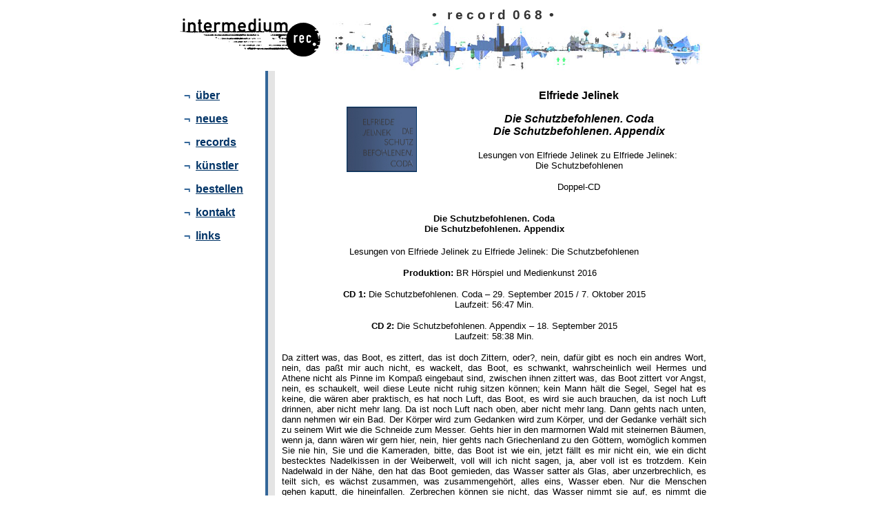

--- FILE ---
content_type: text/html
request_url: http://intermedium-rec.de/recordsd/cd068.html
body_size: 11727
content:
<!DOCTYPE HTML PUBLIC "-//W3C//DTD HTML 4.01 Transitional//EN">
<html>
<head>




  


  
  
  
  
  
  
  
  <title>intermedium records</title>
  <meta http-equiv="Content-Type" content="text/html; charset=iso-8859-1">





  
  
  
  
  <meta name="Keywords" content="intermedium, intermedium records, intermedium rec., Medienkunst, H&ouml;rspiel, H&ouml;rbuch, Audio Book, Radiokunst, Audio Art, Audiokunst, H&ouml;rst&uuml;ck, radiophon">





  
  
  
  
  <meta name="Description" content="Ein Label f&uuml;r Medienkunst, Audio Art, H&ouml;rspiel. intermedium rec. ist eine Zusammenarbeit des Bayerischen Rundfunks, Abt. H&ouml;rspiel und Medienkunst, und dem belleville Verlag">





  
  
  
  
  <meta name="Author" content="Wolfgang Reffert * www.surfling.org">
</head>


<body leftmargin="0" topmargin="0" style="color: rgb(0, 0, 0); background-color: rgb(255, 255, 255);" alink="#00ffff" link="#003366" marginheight="0" marginwidth="0" vlink="#336699">





<div align="center"><img src="../images/leer.gif" border="0" height="6" width="1"> </div>





<table align="center" border="0" cellpadding="0" cellspacing="0" width="770">





  <tbody>





    <tr>





      <td width="220"><font size="-3">&nbsp;
      <br>





      <img src="../images/intermedium-records.gif" alt="intermedium records logo" border="0" height="75" width="220"><br>





&nbsp; </font></td>





      <td align="center" background="../images/intermedium.jpg" valign="top">
      
      
      
      
      <h3><img src="../images/leer.gif" border="0" height="5" width="1"><br>





      <font color="#333333" face="Arial, Helvetica, sans-serif">&bull;&nbsp;&nbsp;
r e c o r d &nbsp;0 6 8 &nbsp;&bull;<img src="../images/leer.gif" border="0" height="2" width="70"></font></h3>





      </td>





    </tr>





  
  
  
  
  </tbody>
</table>





<table align="center" border="0" cellpadding="0" cellspacing="0" width="770">





  <tbody>





    <tr>





      <td nowrap="nowrap" valign="top" width="130">
      
      
      
      
      <p><font size="-7">&nbsp;</font></p>





      
      
      
      
      <p><font color="#336699" face="Arial, Helvetica, sans-serif"><b>&nbsp;&nbsp;&nbsp;&not;&nbsp;
      <a href="../ueber.html">&uuml;ber</a></b></font></p>





      
      
      
      
      <p><font color="#336699" face="Arial, Helvetica, sans-serif"><b>&nbsp;&nbsp;&nbsp;&not;
&nbsp;<a href="../neues.html">neues</a></b></font></p>





      
      
      
      
      <p><font color="#336699" face="Arial, Helvetica, sans-serif"><b>&nbsp;&nbsp;&nbsp;&not;
&nbsp;<a href="../recordsd.html">records</a></b></font></p>





      
      
      
      
      <p><font color="#336699" face="Arial, Helvetica, sans-serif"><b>&nbsp;&nbsp;&nbsp;&not;
&nbsp;<a href="../kuenstler.html">k&uuml;nstler</a></b></font></p>





      
      
      
      
      <p><font color="#336699" face="Arial, Helvetica, sans-serif"><b>&nbsp;&nbsp;&nbsp;&not;
&nbsp;<a href="../bestell.html">bestellen</a></b></font></p>





      
      
      
      
      <p><font color="#336699" face="Arial, Helvetica, sans-serif"><b>&nbsp;&nbsp;&nbsp;&not;
&nbsp;<a href="../kontakt.html">kontakt</a></b></font></p>





      
      
      
      
      <p><font color="#336699" face="Arial, Helvetica, sans-serif"><b>&nbsp;&nbsp;&nbsp;&not;
&nbsp;<a href="../linksd.html">links</a></b></font></p>





      </td>





      <td bgcolor="#336699" width="4"><img src="../images/leer.gif" border="0" height="1" width="1"></td>





      <td bgcolor="#e4e4e4" width="10"><img src="../images/leer.gif" border="0" height="1" width="1"></td>





      <td valign="top" width="10">
      
      
      
      
      <p align="center"><img src="../images/leer.gif" border="0" height="1" width="10"></p>





      </td>





      <td valign="top">
      
      
      
      
      <p align="center"><font size="-7">&nbsp;</font></p>





      
      
      
      
      <table border="0" cellpadding="0" cellspacing="0" width="100%">





        <tbody>





          <tr>





            <td align="center" nowrap="nowrap" width="40%">&nbsp;&nbsp;&nbsp;&nbsp;&nbsp;&nbsp;&nbsp;&nbsp;&nbsp;&nbsp;&nbsp;&nbsp;<a name="cover68" href="#cover68" onclick="window.open('../coversb/cover68.html','popup','toolbar=no,location=no,directories=no,status=no,menubar=no,scrollbars=no,resizable=no,copyhistory=no,width=620,height=572,left=200,top=100')"><img src="../covers/cover_68_kl.jpg" alt="Cover" border="1" height="93" width="100"></a>&nbsp;</td>





            <td align="center">
            
            
            
            
            <p><b><font face="Arial, Helvetica, sans-serif">Elfriede Jelinek</font></b></p>





            
            
            
            
            <p><font face="Arial, Helvetica, sans-serif"><em><strong>Die
Schutzbefohlenen. Coda<br>





Die Schutzbefohlenen. Appendix</strong></em></font><br>





            <br>





            <font face="Arial, Helvetica, sans-serif" size="-1">Lesungen von Elfriede Jelinek zu Elfriede Jelinek:&nbsp;<br>


Die Schutzbefohlenen</font></p>





            
            
            
            
            <p><font face="Arial, Helvetica, sans-serif" size="-1">Doppel-CD</font></p>





            </td>





          </tr>





        
        
        
        
        </tbody>
      
      
      
      
      </table>





      
      
      
      
      <p align="center"><font face="Arial, Helvetica, sans-serif" size="-1">&nbsp;<br>





      <span style="font-weight: bold;">Die
Schutzbefohlenen. Coda<br>





Die Schutzbefohlenen. Appendix</span></font><br>





      <br>





      <font face="Arial, Helvetica, sans-serif" size="-1">Lesungen
von Elfriede Jelinek zu Elfriede Jelinek: Die Schutzbefohlenen</font></p>





      
      
      
      
      <p align="center"><font face="Arial, Helvetica, sans-serif" size="-1"><span style="font-weight: bold;">&nbsp;&nbsp;&nbsp;&nbsp;</span><span style="font-weight: bold;">Produktion: </span>BR
H&ouml;rspiel und Medienkunst 2016</font></p>

      
      <p align="center"><font face="Arial, Helvetica, sans-serif" size="-1">



      <span style="font-weight: bold;">CD 1:</span>&nbsp;Die
Schutzbefohlenen. Coda &ndash; 29. September 2015 / 7. Oktober 2015<br>

Laufzeit: 56:47 Min.</font></p>

      
      <p align="center"><font face="Arial, Helvetica, sans-serif" size="-1">



      <span style="font-weight: bold;">CD 2:</span>&nbsp;Die
Schutzbefohlenen. Appendix &ndash; 18. September 2015<br>

Laufzeit: 58:38 Min.</font></p>





      
      
      
      
      <p align="justify"><font face="Arial, Helvetica, sans-serif" size="-1"><em></em>Da
zittert was, das Boot, es zittert, das ist doch Zittern, oder?, nein,
daf&uuml;r gibt es noch ein andres Wort, nein, das pa&szlig;t mir auch
nicht, es wackelt, das Boot, es schwankt, wahrscheinlich weil Hermes
und Athene nicht als Pinne im Kompa&szlig; eingebaut sind, zwischen
ihnen zittert was, das Boot zittert vor Angst, nein, es schaukelt, weil
diese Leute nicht ruhig sitzen k&ouml;nnen; kein Mann h&auml;lt die
Segel, Segel hat es keine, die w&auml;ren aber praktisch, es hat noch
Luft, das Boot, es wird sie auch brauchen, da ist noch Luft drinnen,
aber nicht mehr lang. Da ist noch Luft nach oben, aber nicht mehr lang.
Dann gehts nach unten, dann nehmen wir ein Bad. Der K&ouml;rper wird
zum Gedanken wird zum K&ouml;rper, und der Gedanke verh&auml;lt sich zu
seinem Wirt wie die Schneide zum Messer. Gehts hier in den marmornen
Wald mit steinernen B&auml;umen, wenn ja, dann w&auml;ren wir gern
hier, nein, hier gehts nach Griechenland zu den G&ouml;ttern,
wom&ouml;glich kommen Sie nie hin, Sie und die Kameraden, bitte, das
Boot ist wie ein, jetzt f&auml;llt es mir nicht ein, wie ein dicht
bestecktes Nadelkissen in der Weiberwelt, voll will ich nicht sagen,
ja, aber voll ist es trotzdem. Kein Nadelwald in der N&auml;he, den hat
das Boot gemieden, das Wasser satter als Glas, aber unzerbrechlich, es
teilt sich, es w&auml;chst zusammen, was zusammengeh&ouml;rt, alles
eins, Wasser eben. Nur die Menschen gehen kaputt, die hineinfallen.
Zerbrechen k&ouml;nnen sie nicht, das Wasser nimmt sie auf, es nimmt
die Menschen in den Schnabel, nein, Schnabel kann man nicht sagen, so
wie man zittern nicht sagen kann, bitte, kann mir jemand neue
W&ouml;rter hereinreichen, vielen Dank, W&ouml;rter marschieren, auch
hier sind welche aufgeschrieben, die K&uuml;che ist er&ouml;ffnet, nur
zu essen gibt es nichts, nein, zu trinken auch nicht, ist Ihnen das
denn nicht genug Wasser hier, wollen Sie etwa noch mehr?
      </font>&nbsp;</p>





      
      
      
      
      <p align="center"><font face="Arial, Helvetica, sans-serif" size="-1"><b>intermedium
rec. 068</b><br>





Erschienen im August 2017<br>





Doppel-CD, Digipak<br>





ISBN 978-3-946875-51-2<br>





Empf. Preis 20,00 &euro;</font></p>





      
      
      
      
      <p align="center"><font size="-7">&nbsp;</font></p>





      </td>





    </tr>





    <tr>





      <td height="10" valign="top"><img src="../images/leer.gif" border="0" height="1" width="1"></td>





      <td bgcolor="#336699" valign="bottom" width="4"><img src="../images/leer.gif" border="0" height="1" width="1"></td>





      <td align="center" bgcolor="#e4e4e4" valign="bottom" width="10"><img src="../images/leer.gif" border="0" height="8" width="8"></td>





      <td colspan="2" align="center" bgcolor="#e4e4e4" height="10" valign="middle"><img src="../images/leer.gif" border="0" height="10" width="1"></td>





    </tr>





    <tr>





      <td height="4" valign="top"><img src="../images/leer.gif" border="0" height="1" width="1"></td>





      <td bgcolor="#336699" height="4" valign="bottom" width="4"><img src="../images/leer.gif" border="0" height="1" width="1"></td>





      <td align="center" bgcolor="#336699" height="4" valign="bottom" width="10"><img src="../images/leer.gif" border="0" height="1" width="1"></td>





      <td colspan="2" align="center" bgcolor="#336699" height="4" valign="middle"><img src="../images/leer.gif" border="0" height="1" width="1"></td>





    </tr>





  
  
  
  
  </tbody>
</table>





<table align="center" border="0" cellpadding="0" cellspacing="0" width="770">





  <tbody>





    <tr>





      <td width="130">&nbsp;</td>





      <td align="center"><font color="#336699" face="Arial, Helvetica, sans-serif" size="-1">&nbsp;<br>





      <img src="../images/leer.gif" align="middle" border="0" height="8" width="24"><a href="../ueber.html">&uuml;ber</a> &bull; <a href="../neues.html">neues</a> &bull; <a href="../recordsd.html">records</a> &bull; <a href="../kuenstler.html">k&uuml;nstler</a>
&bull; <a href="../bestell.html">bestellen</a>
&bull; <a href="../kontakt.html">kontakt / impressum</a>
&bull; <a href="../linksd.html">links</a><br>





&nbsp;</font></td>





    </tr>





  
  
  
  
  </tbody>
</table>





</body>
</html>
